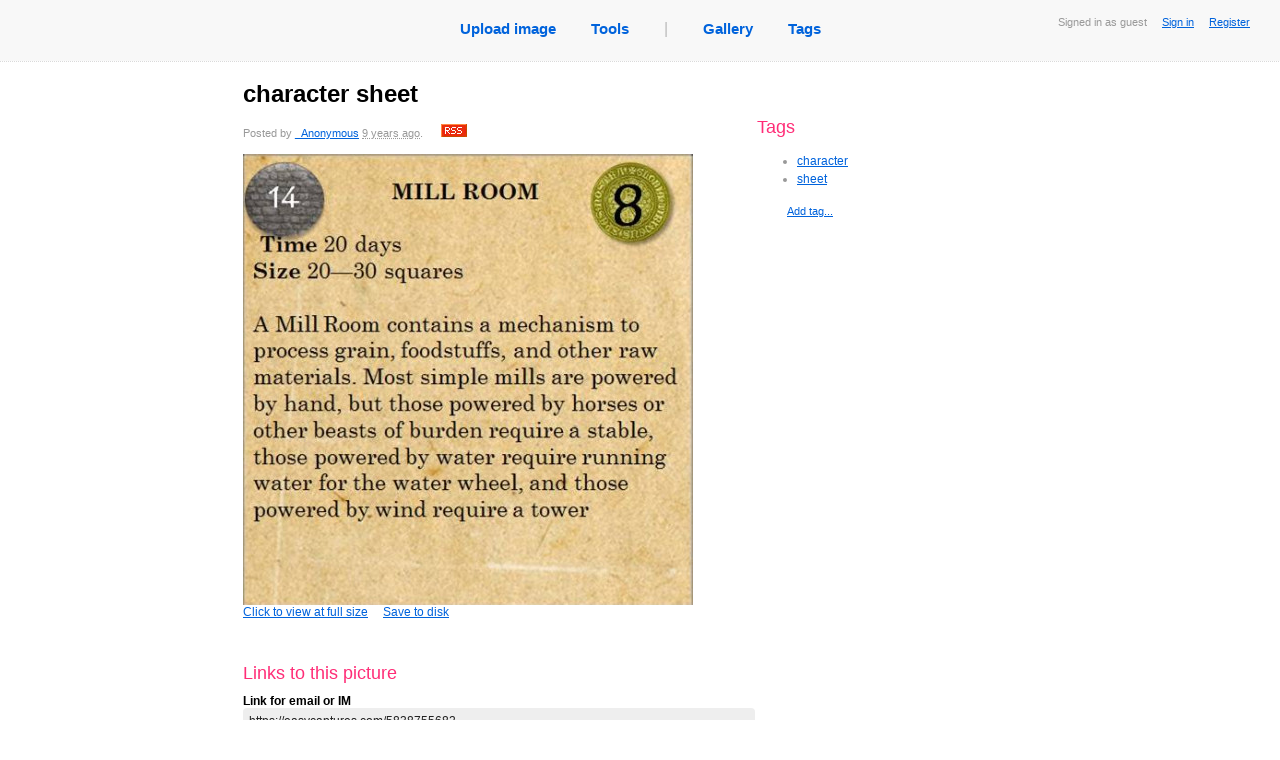

--- FILE ---
content_type: text/html; charset=utf8
request_url: https://easycaptures.com/5838755682
body_size: 8454
content:
<!DOCTYPE html PUBLIC "-//W3C//DTD XHTML 1.0 Transitional//EN" "http://www.w3.org/TR/xhtml1/DTD/xhtml1-transitional.dtd">
<html xmlns="http://www.w3.org/1999/xhtml">
<head>
<link href="/fs/styles/main.css" rel="stylesheet" type="text/css">
<link rel="stylesheet" type="text/css" href="/fs/styles/growl.css" media="screen"/>
<link rel="stylesheet" type="text/css" href="/fs/styles/colorbox/colorbox.css" media="screen"/>

<meta http-equiv="Content-Type" content="text/html; charset=utf-8" />
<meta name="description" CONTENT="">
<meta name="keywords" content="" />
<title>character sheet - View capture</title>

<script type="text/javascript" src="/fs/js/jquery.js"></script>
<script type="text/javascript" src="/fs/js/jquery.form.js"></script>
<script type="text/javascript" src="/fs/js/jquery.timeago.js"></script>

<script type="text/javascript" src="/fs/js/jquery.colorbox-min.js"></script> 

<script type="text/javascript" src="/fs/js/forum.js"></script>
<script type="text/javascript" src="/fs/js/viewpic.js"></script>
<script type="text/javascript" src="/fs/js/describe.js"></script>
<script type="text/javascript" src="/fs/js/growl.js"></script>
<script type="text/javascript" src="/fs/js/jquery.cookie.pack.js"></script>

<script type="text/javascript">
$(document).ready(function()
{
	$('#aCapture').colorbox();
});
</script>

</head>

<body>
<div class="mainbar" id="mainbar">
                        <div class="Status">
                                Signed in as guest
                                &nbsp;&nbsp;&nbsp;
                                <a href="/login.htm">Sign in</a>
								&nbsp;&nbsp;&nbsp;
								<a href="/login.htm">Register</a>
                        </div>
		<table id="tblNavigation" cellspacing="0" cellpadding="0" border="0" align="center">
                <tr>
                        <td><ul id="ulNavigation">
                                <li><a title="Upload image" href="/">Upload image</a></li>
                                <li><a href="/screencapturetools.htm">Tools</a></li>
                                <li class="grayText">|</li>
                                <li><a title="View captures uploaded recently as public" href="/gallery.htm">Gallery</a></li>
                                <!--<li><a title="View today's popular public captures" href="/popular.htm">Today's hot</a></li>-->
                                <li><a title="View tags created by users" href="/tags">Tags</a></li>
                        </ul>
                        </td>
                </tr>
        </table>
        <br />
</div>
<NOSCRIPT><br><br><span class="noscript">This page requires Javascript to be enabled in your browser.</span><br>
<small>It's still available for you without scripts, but with some controls disabled.</small><br><br></NOSCRIPT>

<div id="Main" >
<table id="Photo">
<tr valign="top">
<td width="500" style="border-right:#999999 dotted 0px">

<div id="divTitle"><h1 id="hTitle">character sheet</h1>
<div id="description">
	<div id="divDescription">
		<span id="spnDescription"></span>
<div id="divPostedInfo">Posted by <a href="https://easycaptures.com/_Anonymous">_Anonymous</a> <abbr class='timeago' title='2016-11-18 13:48:35 +00:00'>2016-11-18 GMT</abbr>.&nbsp;&nbsp;&nbsp;&nbsp;&nbsp;&nbsp;<a href="https://easycaptures.com/_Anonymous/rss.xml" title="Submit to RSS of this user"><img width="26" height="13" src="/fs/images/rss.gif" alt="rss" border="0"/></a></div>
	</div>
</div>
<div id="PutWidgetHere">
<a id="aCapture" href="https://easycaptures.com/fs/uploaded/1123/5838755682.png" title="character sheet" class="usualLink">
<img id="imgCapture" src="https://easycaptures.com/fs/uploaded/1123/thumbs/5838755682_b.jpg">Click to view at full size</a>&nbsp;&nbsp;&nbsp;&nbsp;
<a title="Click to save this image as file" href="https://easycaptures.com/getimage.php?file=.%2Ffs%2Fuploaded%2F1123%2F5838755682.png">Save to disk</a>
<p class="parHidden">Go to the main discussion: <a title="Navigate to this screen capture" href="https://easycaptures.com/5838755682">https://easycaptures.com/5838755682</a></p>
</div>
<p>&nbsp;</p>
<script type="text/javascript" src="//w.sharethis.com/widget/?tabs=web%2Cpost%2Cemail&amp;charset=utf-8&amp;style=rotate&amp;publisher=3154ca91-e9b4-4bbb-8fc0-d518fb13cb40&amp;linkfg=%23666666"></script>
<h3>Links to  this picture </h3>
<strong>Link for email or IM</strong>
</div>
<div>
  <div class="divLinks">
    <div>
      <input  onclick="this.select()" value="https://easycaptures.com/5838755682" readonly="readonly"/>
    </div>
  </div>
<br />
<strong>Code for site or blog</strong>
</div>
<div>
  <div class="divLinks">
    <div>
      <input  onclick="this.select()" value="&lt;a href=&quot;https://easycaptures.com/5838755682&quot;&gt;
&lt;img alt=&quot;Screen Capture&quot; src=&quot;https://easycaptures.com/fs/uploaded/1123/thumbs/5838755682_b.jpg&quot; border=&quot;0&quot;/&gt;&lt;/a&gt;
&lt;br/&gt;&lt;a href=&quot;https://easycaptures.com/5838755682&quot;&gt;View Screen Capture&lt;/a&gt;" readonly="readonly"/>
    </div>
  </div>
<br />
<strong>Code for forum (BBCode)</strong>
  <div class="divLinks">
    <div>
      <input  onclick="this.select()" value="[url=https://easycaptures.com/5838755682][img]https://easycaptures.com/fs/uploaded/1123/thumbs/5838755682_b.jpg[/img][/url]
[url=https://easycaptures.com/5838755682]View Screen Capture[/url]" readonly="readonly"/>
    </div>
  </div>
<br />
<strong>Permanent link to the picture</strong>
  <div class="divLinks">
    <div>
       <input  onclick="this.select()" value="https://easycaptures.com/fs/uploaded/1123/5838755682.png" readonly="readonly"/>
    </div>
  </div>
</div>


<a name="lnkLastComment" id="lnkLastComment"></a>

<div id="signup_warning" style="">
<h3>Add your comment</h3>
Please <a href="/login.htm">signup</a> or <a href="/login.htm">register</a> to edit captures and make comments.</div></td>

<td>
<div id="right_column">
<br>
<br>


<div id="tags">
	<h3>Tags</h3>
	<ul>
		<li id='tag-140473'><a title='Click to view all images of this author tagged as &quot;character&quot;' href='/_Anonymous/character'>character</a></li>
<li id='tag-140474'><a title='Click to view all images of this author tagged as &quot;sheet&quot;' href='/_Anonymous/sheet'>sheet</a></li>

	</ul>
	<div id="spanAddTag" class="right_action"><small><a title="Click to add a new tag" href="#" onClick="return editTags();">Add tag...</a></small></div>

	<div id="divAddTags">
		<form id="frmAddTags" action="/fs/ajax/tags.php" method="post">
			<input tabindex="1" name="edtTags" type="text" id="edtTags" value="" size="40"/>
			<input tabindex="2" name="btnAddTags" type="submit" class="Butt" value="Add">
			<br>
				<small>Enter the tags you want to add separating them by spaces. Tags of two or more words should be enclosed in quotes. Minimum length of the tag is 3 symbols.<br>
				<b>Example:</b> nature sky &quot;my journey&quot; &quot;the long road&quot;</small>

			<input type="hidden" name="hidImageId" id="hidImageId" value="5838755682"/>
		</form>
	</div>
	<div style="display:none">
		<h3>Additionally</h3>
		<div class="shifted_right_15px">
		
		
		</div>
	</div>

</div>
</td>
</tr>
</table>

</div>

<div class="Footer">
<div>
  <p>
  <a href="/terms.htm">Terms</a>
  <span>|</span>
  <a href="/faq.htm">FAQ</a>
  <span>|</span>
  <a title="Post an image deletion request" href="/removal.htm">Request image deletion</a>
  <span>|</span>
  <a title="Feeback and suggestions" href="https://getfireshot.com/sup/frm16.htm">Feedback</a>
  <span>|</span>
  <a title="Help us become better!" href="/crack-keygen-serial">FireShot Pro keygen</a>
  
  </p></div>
	<p><a class="simpleLink" title="Quick web page screenshots by FireShot" href="https://getfireshot.com"><img alt="Screen Capture by Screenshot Studio and FireShot" src="/fs/images/sss.gif" width="9" height="9"/></a>&nbsp;&nbsp;Image captures created and uploaded by professional <a title="Capture web pages with FireShot" href="https://getfireshot.com">Full webpage screenshot software</a></p>
	<p>&copy; 2008 &mdash; 2026 <a href="/">EasyCaptures.com</a>.</p>
</div>
<script async src="https://www.googletagmanager.com/gtag/js?id=G-BQB9JEHMYD"></script>
<script>
  window.dataLayer = window.dataLayer || [];
  function gtag(){dataLayer.push(arguments);}
  gtag('js', new Date());

  gtag('config', 'G-BQB9JEHMYD');
</script></body>
</html>
